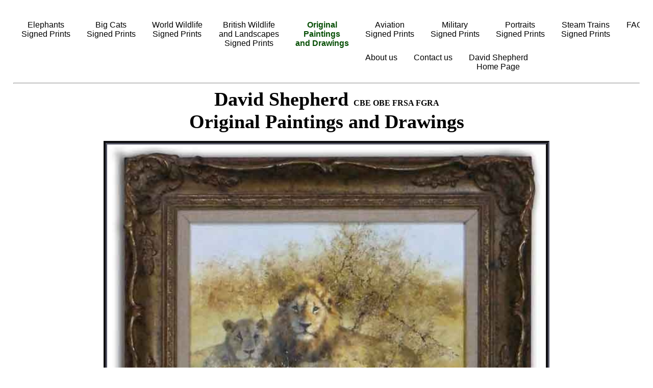

--- FILE ---
content_type: text/html
request_url: https://www.davidshepherd.com/davidshepherd-original-twolions.html
body_size: 3423
content:
  <!DOCTYPE html PUBLIC "-//W3C//DTD XHTML 1.0 Transitional//EN"
    "http://www.w3.org/TR/xhtml1/DTD/xhtml1-transitional.dtd">
<html xmlns="http://www.w3.org/1999/xhtml" xml:lang="en" lang="en">
<head>
<title>David Shepherd, two lions, original</title>
<meta http-equiv="Content-Type" content="text/html; charset=utf-8" />
<meta name="author" content="David" />
<meta name="description" content="David Shepherd, two lions original, painting" />

<meta name="robots" content="index,follow" />
<meta name="distribution" content="global" />
<meta name="revisit-after" content="10 days" />
<meta name="classification" content="British Art, Artists, Gallery, Original Paintings" />


<meta name="twitter:card" content="summary_large_image" />
<meta name="twitter:site" content="@David Shepherd" />
<meta name="twitter:creator" content="@David Shepherd" />
<meta name="twitter:title" content="David Shepherd Limited Editions Prints" />
<meta name="twitter:description" content="Original paintings and signed limited edition prints by David Shepherd." />

<meta property="fb:app_id" content="352928925503738"/>
    <meta property="og:title" content="original, two lions" />
    <meta property="og:type" content="article" />
    <meta property="og:url" content="https://www.davidshepherd.com/davidshepherd-original-twolions.html" />
    <meta property="og:image" content="https://www.davidshepherd.com/davidshepherd-original-twolions.jpg" />

<link rel="alternate" href="https://www.davidshepherd.com/davidshepherd-original-twolions.html" hreflang="en-gb" />
<link rel="canonical" href="https://www.davidshepherd.com/davidshepherd-original-twolions.html" />

<link rel="shortcut icon" href="favicon.ico?v=1.0" />
<meta name="viewport" content="width=device-width, initial-scale=1.0">
<link type="text/css" rel="stylesheet" href="magiczoomplus/magiczoomplus.css"/>
<script type="text/javascript" src="magiczoomplus/magiczoomplus.js"></script>

<style type="text/css"> 
/*<![CDATA[*/
header ("Cache-Control: max-age=200 ");
before any other output line
img {
  width: auto ;
  max-width: 100% ;
  height: auto ;
}

 body {
  background-color: #FFFFFF;
  color: #000000;
 }
 body.margin {

margin-top:2%;

margin-bottom:10%;

margin-right:2%;

margin-left:2%;
}
h1 { 
display: inline; 
font-weight: 700;
margin-top: 0px;
margin-bottom: 0px;
margin-left: 0px;
font-size: 240%;
color: #000000;
} 

h2 { 
display: inline; 
font-weight: 700;
margin-top: 0px;
margin-bottom: 0px;
margin-left: 0px;
font-size: 200%;
color: #000000;
} 

.MagicZoom {border:25px groove #545565 !important;}

    background-color:#FFFFFF
 !important; }
.mcs-item .mcs-caption { color:#000 !important; }

header > h2 { display: inline-block; }
header span { margin-left:1%; }

 :link { color: #000000 }
 :visited { color: #737396 }
 :active { color: #000000 }
 h1.c1 {color: black; font-family: Dolphin; font-size: 250%}
 h2.c1 {color: black; font-family: Dolphin; font-size: 120%}
 h3.c5 {color: black}
 strong.c8 {text-decoration: underline}
 img.c1 {border:7px groove #545565; margin-bottom:3px}
 img.c11 {border:12px groove #545565; margin-bottom:3px}
 span.c11 {color: black; font-family: Dolphin; font-size: 110%}
 span.c6 {color: black; font-size: 120%}
 span.c4 {color: black; font-family: Dolphin; font-size: 150%}
 span.c3 {color: black; font-family: Dolphin; font-size: 100%}
 span.c2 {color: black; font-family: Dolphin; font-size: 100%}
 div.c1 {text-align: center}
 div.c2 {float:center; width:20%; text-align: center}
 div.c3 {float:left; width:7%; text-align:left;}
 div.c4 {float:right; width:22%; text-align:right;}
 div.c5 {float:left; width:15%; text-align:left;}
 div.c6 {float:left; width:15%; text-align:left;}
 div.c7 {float:right; width:15%; text-align:right;}
 div.c8 {float:left; width:40%; text-align:left;}
 div.c9 {text-align: center}
 

body {
  font-family: Arial, Helvetica, sans-serif;
}

.navbar {
  overflow: hidden;
  background-color: #FFFFFF;
}

.navbar a {
  float: left;
  font-size: 16px;
  color: black;
  text-align: center;
  padding: 14px 16px;
  text-decoration: none;
}

.dropdown {

  overflow: hidden;
}

.dropdown .dropbtn {
  float: left;
  font-size: 16px;  
  border: none;
  outline: none;
  color: black;
  padding: 14px 16px;
  background-color: inherit;
  font-family: inherit;
  margin: 0;
}

.navbar a:hover, .dropdown:hover .dropbtn {
  background-color: #CCCCCC;
}

.dropdown-content {
  display: none;
  position: absolute;
  background-color: #f9f9f9;
  min-width: 160px;
  box-shadow: 0px 8px 16px 0px rgba(0,0,0,0.2);
  z-index: 100;
}

.dropdown-content a {
  float: none;
  color: black;
  padding: 12px 16px;
  text-decoration: none;
  display: block;
  text-align: left;
}

.dropdown-content a:hover {
  background-color: #ddd;
}

.dropdown:hover .dropdown-content {
  display: block;
}
/*]]>*/
</style>


</head>
<body class="margin">
<div class="c1">

<div class="navbar">
<a href="https://www.davidshepherd.com/davidshepherd-signed-limited-edition-prints-elephants.html" title="Signed limited edition prints, Elephants Prints" alt="Signed limited edition prints, Elephants" width="9%" height="4%" />Elephants<br />Signed Prints</a>
<a href="https://www.davidshepherd.com/davidshepherd-signed-limited-edition-prints-bigcats-page.html" title="Signed limited edition prints, Big Cats Prints" alt="Signed limited edition prints, Big Cats" width="9%" height="4%" />Big Cats<br />Signed Prints</a>
<a href="https://www.davidshepherd.com/davidshepherd-signed-limited-edition-print-prints-worldwildlife.html" title="Signed limited edition prints, World Wildlife" alt="Signed limited edition prints, World Wildlife" width="9%" height="4%" /><span>World Wildlife<br />Signed Prints</span></a>
<a href="https://www.davidshepherd.com/davidshepherd-signed-limited-edition-prints-british-wildlife.html" title="Signed limited edition prints, British Wildlife" alt="Signed limited edition prints, British Wildlife" width="9%" height="4%" />British Wildlife<br />and Landscapes<br />Signed Prints</a>
<a href="https://www.davidshepherd.com/davidshepherd-paintings.html" alt="original paintings" title="original paintings"  width="9%" height="4%" /><font color="#074fo6"><b>Original<br />Paintings<br /> and Drawings</b></font></a>
<a href="https://www.davidshepherd.com/davidshepherd-signed-limited-edition-prints-aviation.html" title="signed prints, Aviation" width="9%" height="3%" />Aviation<br />Signed Prints</a>
<a href="https://www.davidshepherd.com/davidshepherd-signed-limited-edition-prints-military.html" title="signed prints, Military" width="9%" height="3%" />Military<br />Signed Prints</a>
<a href="https://www.davidshepherd.com/davidshepherd-signed-limited-edition-prints-portraits.html" title="signed prints, Portraits" width="9%" height="4%" />Portraits<br />Signed Prints</a>
<a href="https://www.davidshepherd.com/davidshepherd-trains.html" title="signed prints, Steam" width="9%" height="4%" />Steam Trains<br />Signed Prints</a>
<a href="https://www.davidshepherd.com/davidshepherd-aboutus.html" title="About us" width="9%" height="4%" />About us</a>
<a href="https://www.davidshepherd.com/davidshepherd-contactus.html" title="Contact us" width="9%" height="4%" />Contact us</a>
<a href="https://www.davidshepherd.com" title="news" width="9%" height="6%" />David Shepherd<br />Home Page</a>


<div class="dropdown">
<button class="dropbtn">FAQ 
      <i class="fa fa-caret-down"></i>
    </button>

<div class="dropdown-content">
<a href="https://www.lowry.co.uk/lowry-printorpainting.html" title="Frequently asked Questions">FAQ</a>

<a href="https://www.davidshepherd.com/fatgleaflet.html" title="Fine Art Trade Guild Leaflet">Fine Art Trade Guild Leaflet</a></li>
<a href="https://www.davidshepherd.com/davidshepherd-washlinefrenchboundmounts.html" title="Wash/line French bound Mounts">Wash/line French bound Mounts</a>
<a href="https://www.davidshepherd.com/frenchbinding.html" title="French Binding">French Binding</a>
<a href="https://www.davidshepherd.com/museum-glass.html" title="museum glass">Museum Glass</a>
<a href="https://www.davidshepherd.com/finearttradeguildcodes.html" title="Fine Art Trade Guild Stamping">Fine Art Trade Guild Stamping</a>
<a href="https://www.davidshepherd.com/guildcodelist.html" title="Fine Art Trade Guild Codes">Fine Art Trade Guild Codes.</a>
<a href="https://www.davidshepherd.com/davidshepherd-signed-original-giclee-print.html" title="Is my print signed?">Is my print signed?</a>

<a href="https://www.davidshepherd.com/editionnumber.html" title="Is the edition number important?">Is the edition number important?</a>
<a href="https://www.davidshepherd.com/davidshepherd-prices.html" title="Why are there no prices?">Why are there no prices?</a>

<a href="https://www.davidshepherd.com/originalframe.html" title="Original Frame">Original Frame</a>
   

</div>

</div>  
 </div>  
<hr>

<font face="Dolphin,Lucida Calligraphy,Comic Sans MS,Lucida Console">
<h1>David Shepherd <font size="3"> CBE OBE FRSA FGRA</font><br />
Original Paintings and Drawings</font></h1>


<p>
<img src="davidshepherd-original-twolions.jpg" class="c1" alt="david shepherd, two lions, original" title="david shepherd, two lions, original"  width="70%" height="52%" /> <br />
Two Lions, original painting</p>
<p style="clear: left;">
</p>
<p>
Living in the grasslands, scrub, and open woodlands of sub-Saharan Africa, the lion is the second largest cat in the world.<br /> 
It is dwarfed slightly by the tiger, which is closely related and has a very similar body type.
</p>
<p>
Unlike other cats, lions are very social animals. They live in groups, called prides, of around 30 lions. <br />
A pride consists of up to three males, a dozen related females, and their young. The size of the pride is determined by the availability of food and water. <br />
If resources are scarce, the pride becomes smaller.<br />
Pride members keep track of one another by roaring. Both males and females have a very powerful roar that can be heard up to 8 km (5 mi.) away.<br />
Males and females take on very different roles in the pride. <br />
Male lions spend their time guarding their territory and their cubs. <br />
They maintain the boundaries of their territory, which can be as large as 260 sq. km (100 sq. mi.), by roaring, marking it with urine, and chasing off intruders. <br />
Their thick manes, a unique trait to male lions, protect their necks when they fight with challengers.
</p>
<p>
Big male lionFemale lions are the primary hunters of the group. They are smaller and more agile than males. <br />
But since their prey is still generally faster than them, they use teamwork to bring an animal down. <br />
Fanning out, they form a semicircle, with the smaller, weaker lionesses herding the prey towards the center.<br />
Then the stronger.
</p> 
</div>

EMAIL:-<a href="MAILTO:administrator@davidshepherd.com"><em>administrator@davidshepherd.com</em></a> <br />

Back to <strong>David <a href="https://www.davidshepherd.com">Shepherd</a> prints</strong> for sale
</div>
</body>
</html>
